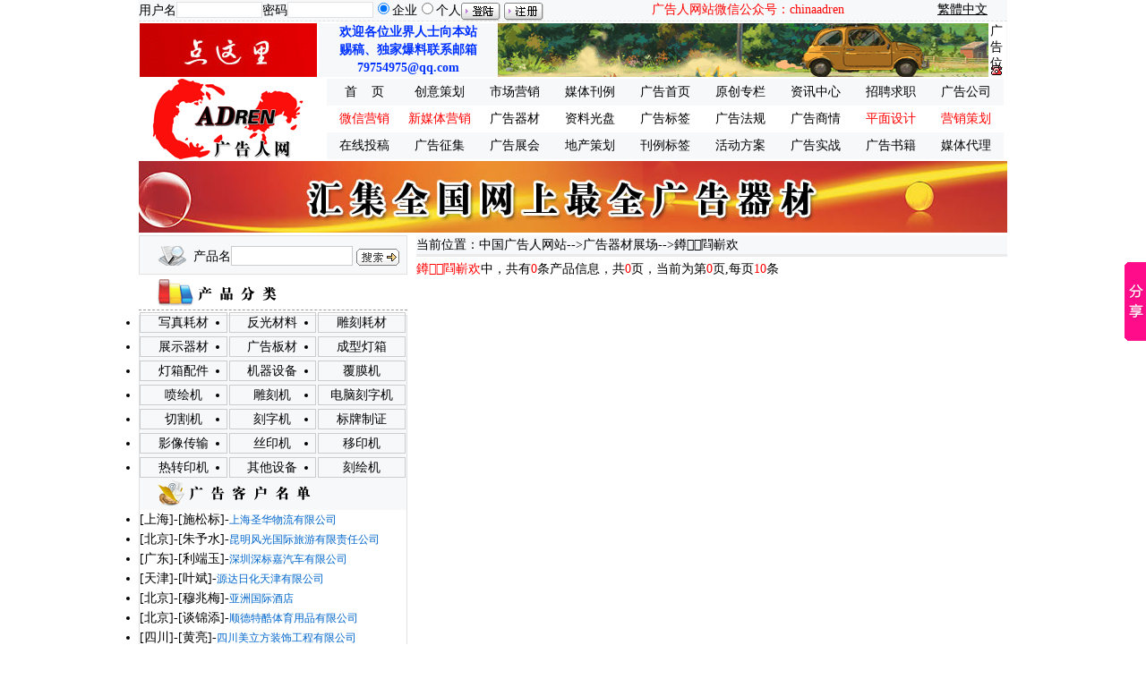

--- FILE ---
content_type: text/html
request_url: http://chinaadren.com/chanping/list.asp?kind=%E7%81%AF%E7%AE%B1%E9%85%8D%E4%BB%B6
body_size: 6275
content:

<!DOCTYPE html PUBLIC "-//W3C//DTD XHTML 1.0 Transitional//EN" "http://www.w3.org/TR/xhtml1/DTD/xhtml1-transitional.dtd">
<html xmlns="http://www.w3.org/1999/xhtml">
<head>
<meta http-equiv="X-UA-Compatible" content="IE=EmulateIE7" />
<meta http-equiv="Content-Type" content="text/html; charset=gb2312" />
<title>鐏閰嶄欢分类中的全部产品信息--广告器材展场---中国广告人网站</title>
<link href="css/list.css" rel="stylesheet" type="text/css" />
</head>

<body>
<script language="javascript" src="http://www.chinaadren.com/newtop.asp"></script>
<script language="javascript" src="banner.asp"></script>
<div id="content">
<div id="content_left">
<div id="search">
<form action="list.asp" method="post">
<ul>
<li>
<input type="hidden" name="kind" value="全部产品" />
产品名<input name="keyword" type="text" class="input" id="keyword" size="15">
<input name="Submit" type="image" src="images/18.gif" align="absmiddle" value="查询">
</li>
</ul>
</form>
</div><!--这里是search的结束-->
<div id="fl">
<span><img src="images/flicon.gif" /> <img src="images/fl.gif" /></span>
<ul>

<li><a href="list.asp?kind=写真耗材">写真耗材</a></li>

<li><a href="list.asp?kind=反光材料">反光材料</a></li>

<li><a href="list.asp?kind=雕刻耗材">雕刻耗材</a></li>

<li><a href="list.asp?kind=展示器材">展示器材</a></li>

<li><a href="list.asp?kind=广告板材">广告板材</a></li>

<li><a href="list.asp?kind=成型灯箱">成型灯箱</a></li>

<li><a href="list.asp?kind=灯箱配件">灯箱配件</a></li>

<li><a href="list.asp?kind=机器设备">机器设备</a></li>

<li><a href="list.asp?kind=覆膜机">覆膜机</a></li>

<li><a href="list.asp?kind=喷绘机">喷绘机</a></li>

<li><a href="list.asp?kind=雕刻机">雕刻机</a></li>

<li><a href="list.asp?kind=电脑刻字机">电脑刻字机</a></li>

<li><a href="list.asp?kind=切割机">切割机</a></li>

<li><a href="list.asp?kind=刻字机">刻字机</a></li>

<li><a href="list.asp?kind=标牌制证">标牌制证</a></li>

<li><a href="list.asp?kind=影像传输">影像传输</a></li>

<li><a href="list.asp?kind=丝印机">丝印机</a></li>

<li><a href="list.asp?kind=移印机">移印机</a></li>

<li><a href="list.asp?kind=热转印机">热转印机</a></li>

<li><a href="list.asp?kind=其他设备">其他设备</a></li>

<li><a href="list.asp?kind=刻绘机">刻绘机</a></li>

</ul>
</div><!--这里是fl的结束-->

<div id="mp">
<span><img src="images/mp.gif" /> <img src="images/khmd.gif" /></span>
<ul>

<li>[上海]-[<a href="http://www.chinaadren.com/minpian/disp.asp?id=7795" target="_blank">施松标</a>]-<font class="small">上海圣华物流有限公司</font></li>

<li>[北京]-[<a href="http://www.chinaadren.com/minpian/disp.asp?id=5177" target="_blank">朱予水</a>]-<font class="small">昆明风光国际旅游有限责任公司</font></li>

<li>[广东]-[<a href="http://www.chinaadren.com/minpian/disp.asp?id=19564" target="_blank">利端玉</a>]-<font class="small">深圳深标嘉汽车有限公司</font></li>

<li>[天津]-[<a href="http://www.chinaadren.com/minpian/disp.asp?id=18896" target="_blank">叶斌</a>]-<font class="small">源达日化天津有限公司</font></li>

<li>[北京]-[<a href="http://www.chinaadren.com/minpian/disp.asp?id=6782" target="_blank">穆兆梅</a>]-<font class="small">亚洲国际酒店</font></li>

<li>[北京]-[<a href="http://www.chinaadren.com/minpian/disp.asp?id=3330" target="_blank">谈锦添</a>]-<font class="small">顺德特酷体育用品有限公司</font></li>

<li>[四川]-[<a href="http://www.chinaadren.com/minpian/disp.asp?id=9542" target="_blank">黄亮</a>]-<font class="small">四川美立方装饰工程有限公司</font></li>

<li>[上海]-[<a href="http://www.chinaadren.com/minpian/disp.asp?id=1169" target="_blank">方勇</a>]-<font class="small">天际国际贸易（上海）有限公司</font></li>

<li>[浙江]-[<a href="http://www.chinaadren.com/minpian/disp.asp?id=19054" target="_blank">莫慧明</a>]-<font class="small">浙江莫霞实业有限公司</font></li>

<li>[山东]-[<a href="http://www.chinaadren.com/minpian/disp.asp?id=4643" target="_blank">郝良忠</a>]-<font class="small">济南好适佳科技技术有限公司</font></li>

 <hr />
<li>[广东]-[<a href="http://www.chinaadren.com/minpian/disp.asp?id=12846" target="_blank">董继光</a>]-<font class="small">东莞东风南方汽车销售服务有限公</font></li>

<li>[上海]-[<a href="http://www.chinaadren.com/minpian/disp.asp?id=3022" target="_blank">孙美玲</a>]-<font class="small">上海贝菲特国际健身中心</font></li>

<li>[北京]-[<a href="http://www.chinaadren.com/minpian/disp.asp?id=9382" target="_blank">孙宝慧</a>]-<font class="small">长白山森林食品连锁上海营运中心</font></li>

<li>[广东]-[<a href="http://www.chinaadren.com/minpian/disp.asp?id=6514" target="_blank">王晓燕</a>]-<font class="small">香港华润国际集团有限公司</font></li>

<li>[北京]-[<a href="http://www.chinaadren.com/minpian/disp.asp?id=9367" target="_blank">陈建</a>]-<font class="small">重庆特珍食品有限公司</font></li>

<li>[北京]-[<a href="http://www.chinaadren.com/minpian/disp.asp?id=17417" target="_blank">李力生</a>]-<font class="small">桑普电器</font></li>

<li>[福建]-[<a href="http://www.chinaadren.com/minpian/disp.asp?id=5153" target="_blank">潘先生</a>]-<font class="small">潘高寿凉茶</font></li>

<li>[云南]-[<a href="http://www.chinaadren.com/minpian/disp.asp?id=4177" target="_blank">唐诗</a>]-<font class="small">云南天时旅游（房地产）发展有限</font></li>

<li>[黑龙江]-[<a href="http://www.chinaadren.com/minpian/disp.asp?id=11278" target="_blank">田立友</a>]-<font class="small">黑龙江省尚志市贵宾酒厂</font></li>

<li>[广东]-[<a href="http://www.chinaadren.com/minpian/disp.asp?id=18001" target="_blank">王岩</a>]-<font class="small">旭鹏名车汇</font></li>

</ul>

</div><!--这里是mp结束-->

</div><!--这里是content_left的结束-->
<div id="content_right">
<span id="dq">当前位置：中国广告人网站--&gt;<a href="">广告器材展场</a>-->鐏閰嶄欢</span>
<span id="xx"><font color="#FF0000">鐏閰嶄欢</font>中，共有<font color="#FF0000">0</font>条产品信息，共<font color="#FF0000">0</font>页，当前为第<font color="#FF0000">0</font>页,每页<font color="#FF0000">10</font>条</span>


<div id="page">
<ul>

</ul>
</div>
</div><!--这里是content_right的结束-->

</div><!--这时是content的结束-->
<center>
<script language="javascript" src="http://www.chinaadren.com/bottom.js"></script>
</center>
</body>
</html>


--- FILE ---
content_type: text/html
request_url: http://chinaadren.com/chanping/banner.asp
body_size: 417
content:

document.writeln("<link href=http://www.chinaadren.com/news/css/banner.css rel=stylesheet type=text/css><div id=banner><A HREF=http://www.chinaadren.com/redirect.asp?url=http://www.chinaadren.com/chanping&image=http://www.chinaadren.com/chanping/banner/970-1.jpg TARGET=TARGET=new><IMG SRC=http://www.chinaadren.com/chanping/banner/970-1.jpg ALT=汇集全国网上最全的广告器材 WIDTH=970 HEIGHT=80 BORDER=0></A></div>");

--- FILE ---
content_type: text/css
request_url: http://chinaadren.com/chanping/css/list.css
body_size: 2815
content:
#content{
margin:3px auto;
width:970px;
padding:0px;
}
#content_left{
width:300px;
float:left;
margin:0px;
padding:0px;
}
#search{
width:298px;
height:42px;
border:1px solid #e1e1e1;
background-color:#f7f8f9;
}
#search ul{
margin:0px;
padding:0px;
background:url(../images/sear.gif) no-repeat 20px center;
list-style-type:none;
}
#search ul li{
margin-top:11px;
margin-bottom:13px;
margin-left:60px;
font-size:14px;
}
form{
margin:0px;
padding:0px;
}
.sel{
font-size:14px;
}
.input{
height:18px;
font-size:14px;
border:1px solid #CCCCCC;
}
#fl{
width:300px;
height:100%;
margin-left:auto;
margin-right:auto;
margin-top:5px;
margin-bottom:5px;
}
#fl span{
display:block;
border-bottom:1px dashed #999999;
padding-left:20px;
}
#fl ul{
margin:0px;
padding:0px;
font-size:14px;
}
#fl ul li{
float:left;
width:95.5px;
line-height:1.5em;
margin:2px 1px;
text-align:center;
border:1px solid #CCCCCC;
}
#fl ul li a{
display:block;
height:1.5em;
}
#fl ul li a:link,#fl ul li a:visited{
color:#000000;
text-decoration:none;
}
#fl ul li a:hover{
color:#FF0000;
text-decoration:none;
background-color:#ebebeb;
}
#mp{
width:298px;
border:1px solid #e1e1e1;
margin:3px auto;
padding:0px;
}
#mp span{
display:block;
background-color:#f7f8f9;
padding-left:20px;
}
#mp ul{
margin:0px;
padding:0px;
font-size:14px;
}
#mp ul li{
line-height:1.5em;
}
#mp ul li a:link,#mp ul li a:visited,#content_right span#dq a:link,#content_right span#dq a:visited,#content_right ul li#bt a:link,#content_right ul li#bt a:visited{
color:#000000;
text-decoration:none;
}
#mp ul li a:hover,#content_right span#dq a:hover,#content_right ul li#bt a:hover{
color:#0033CC;
text-decoration:underline;
}
.small{
color:#0066CC;
font-size:12px;
}
hr{
height:1px;
border:1px dashed #CCCCCC;
}
#content_right{
width:660px;
float:right;
margin:0px auto;
padding:0px;
font-size:14px;
}
#content_right span#dq{
display:block;
line-height:1.5em;
background-color:#f7f8f9;
border-bottom:3px solid #ebebeb;
}
#content_right span#xx{
display:block;
line-height:2em;
}
#content_right ul{
width:100%;
margin:0px;
margin-top:5px;
margin-bottom:5px;
padding:0px;
list-style-type:none;
}
#content_right ul li#pic{
float:left;
width:150px;
text-align:center;
}
#content_right ul li img{
width:100px;
height:100px;
border:1px solid #000000;
}
#content_right ul li#bt{
width:510px;
float:left;
background-color:#f7f8f9;
line-height:1.5em;
font-weight:bold;
border-bottom:1px dashed #999999;
}
#content_right ul li#xl{
margin-top:2px;
}
.jxs{
font-size:12px;
color:#0033FF;
}
.xiao{
font-size:12px;
}
#page {
margin:0px auto;
padding:0px;
}
#page ul{
text-align:center;
}
#page ul img{
border:none;
}

--- FILE ---
content_type: text/css
request_url: http://www.chinaadren.com/news/css/banner.css
body_size: 105
content:
#banner{
margin:2px auto;
padding:0px;
width:970px;
height:80px;
text-align:center;
border:none;
}

--- FILE ---
content_type: text/css
request_url: http://www.chinaadren.com/css/bottom.css
body_size: 809
content:
#bottom{
clear:both;
width:948px;
margin:0px auto;
padding:10px;
padding-bottom:0px;
border-top:1px dashed #000000;
}
#bottom_left{
float:left;
width:30%;
font-size:14px;
text-align:center;
}

#bottom_left a:link,#bottom_left a:visited{
color:#000000;
text-decoration:none;
}
#bottom_left a:hover{
color:#FF0000;
text-decoration:underline;
}
#bottom_right{
float:right;
width:68%;

}
#bottom_right span#right_1{
display:block;
width:100%;
font-size:14px;
font-weight:bold;
color:#0033CC;
line-height:20px;
text-align:left;
}
#bottom_right span#right_2,#bottom_right span#right_3{
display:block;
width:100%;
font-size:14px;
line-height:24px;
text-align:left;
}
#copyright{
clear:both;
margin:0px;
padding:0px;
text-align:center;
font-size:14px;
height:24px;
}

--- FILE ---
content_type: application/x-javascript
request_url: http://www.chinaadren.com/bottom.js
body_size: 3054
content:
document.writeln("<link href=\"http:\/\/www.chinaadren.com\/css\/bottom.css\" rel=\"stylesheet\" type=\"text\/css\" \/>");
document.writeln("<div id=\"bottom\">");
document.writeln("<div id=\"bottom_left\">");
document.writeln("<img src=\"http:\/\/www.chinaadren.com\/images\/scca_cc.gif\" width=\"38\" height=\"43\"\/><br \/><a href=\"https:\/\/beian.miit.gov.cn\/\" target=\"_blank\">蜀ICP备05000205号<\/a>");
document.writeln("<\/div>");
document.writeln("<div id=\"bottom_right\">");
document.writeln("<span id=\"right_1\">业务合作咨询请通过邮件或QQ联系<\/span>");
document.writeln("<span id=\"right_2\">");
document.writeln("联系人：张先生 &nbsp;&nbsp;在线咨询：<a target=\"_blank\" href=\"http://wpa.qq.com/msgrd?v=3&uin=79754975&site=qq&menu=yes\"><img border=\"0\" src=\"http://wpa.qq.com/pa?p=2:79754975:51\" alt=\"点此咨询\" title=\"点此咨询\"/></a> </span>");
document.writeln("<span id=\"right_3\">联系信箱：79754975@qq.com <\/span>");
document.writeln("<\/div>");
document.writeln("<div id=\"copyright\">");
document.writeln("Copyright 2001-2016 All Rights Reserved 『广告人网站版权所有』");
document.writeln("<table width=\"100\" border=\"0\" align=\"center\" cellpadding=\"0\" cellspacing=\"0\">");
document.writeln("<tr>");
document.writeln("<td><\/td>");
document.writeln("<\/tr>");
document.writeln("<\/table>");
document.writeln("<\/div>");
document.writeln("<\/div>");
document.writeln("<script>");
document.writeln("(function(){");
document.writeln("");
document.writeln("    var bp = document.createElement(\'script\');");
document.writeln("");
document.writeln("    var curProtocol = window.location.protocol.split(\':\')[0];");
document.writeln("");
document.writeln("    if (curProtocol === \'https\') {");
document.writeln("");
document.writeln("        bp.src = \'https://zz.bdstatic.com/linksubmit/push.js\';");
document.writeln("        ");
document.writeln("    }");
document.writeln("");
document.writeln("    else {");
document.writeln("");
document.writeln("        bp.src = \'http://push.zhanzhang.baidu.com/push.js\';");
document.writeln("");
document.writeln("    }");
document.writeln("");
document.writeln("    var s = document.getElementsByTagName(\'script\')[0];");
document.writeln("    s.parentNode.insertBefore(bp, s);");
document.writeln("");
document.writeln("})();");
document.writeln("");
document.writeln("</script>");
document.writeln("");
document.writeln("<script>window._bd_share_config={\"common\":{\"bdSnsKey\":{},\"bdText\":\"\",\"bdMini\":\"2\",\"bdMiniList\":false,\"bdPic\":\"\",\"bdStyle\":\"0\",\"bdSize\":\"16\"},\"slide\":{\"type\":\"slide\",\"bdImg\":\"7\",\"bdPos\":\"right\",\"bdTop\":\"235.5\"},\"image\":{\"viewList\":[\"qzone\",\"tsina\",\"tqq\",\"renren\",\"weixin\"],\"viewText\":\"分享到：\",\"viewSize\":\"16\"}};with(document)0[(getElementsByTagName(\'head\')[0]||body).appendChild(createElement(\'script\')).src=\'http:\/\/bdimg.share.baidu.com\/static\/api\/js\/share.js?v=89860593.js?cdnversion=\'+~(-new Date()\/36e5)];<\/script>")